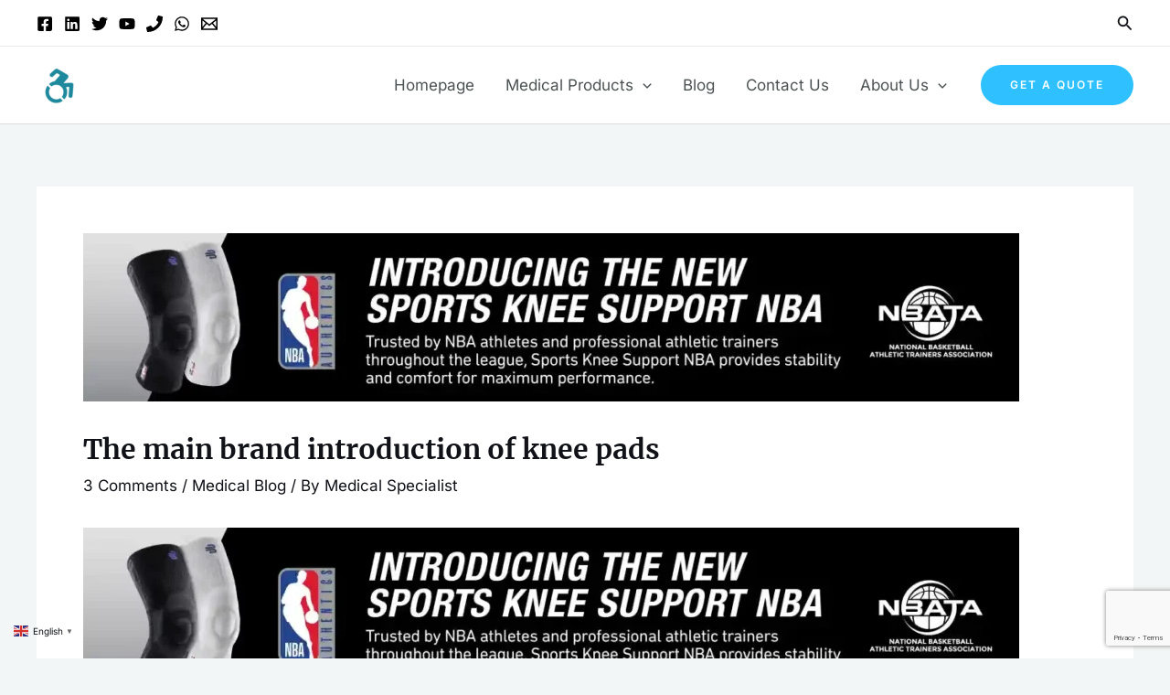

--- FILE ---
content_type: text/html; charset=utf-8
request_url: https://www.google.com/recaptcha/api2/anchor?ar=1&k=6Ld_iFopAAAAAEWZcFzHxet-OreADSUojas99NRA&co=aHR0cHM6Ly90ZWJhbmd0ZWNoLmNvbTo0NDM.&hl=en&v=9TiwnJFHeuIw_s0wSd3fiKfN&size=invisible&anchor-ms=20000&execute-ms=30000&cb=e9ve7oq7g2l
body_size: 48352
content:
<!DOCTYPE HTML><html dir="ltr" lang="en"><head><meta http-equiv="Content-Type" content="text/html; charset=UTF-8">
<meta http-equiv="X-UA-Compatible" content="IE=edge">
<title>reCAPTCHA</title>
<style type="text/css">
/* cyrillic-ext */
@font-face {
  font-family: 'Roboto';
  font-style: normal;
  font-weight: 400;
  font-stretch: 100%;
  src: url(//fonts.gstatic.com/s/roboto/v48/KFO7CnqEu92Fr1ME7kSn66aGLdTylUAMa3GUBHMdazTgWw.woff2) format('woff2');
  unicode-range: U+0460-052F, U+1C80-1C8A, U+20B4, U+2DE0-2DFF, U+A640-A69F, U+FE2E-FE2F;
}
/* cyrillic */
@font-face {
  font-family: 'Roboto';
  font-style: normal;
  font-weight: 400;
  font-stretch: 100%;
  src: url(//fonts.gstatic.com/s/roboto/v48/KFO7CnqEu92Fr1ME7kSn66aGLdTylUAMa3iUBHMdazTgWw.woff2) format('woff2');
  unicode-range: U+0301, U+0400-045F, U+0490-0491, U+04B0-04B1, U+2116;
}
/* greek-ext */
@font-face {
  font-family: 'Roboto';
  font-style: normal;
  font-weight: 400;
  font-stretch: 100%;
  src: url(//fonts.gstatic.com/s/roboto/v48/KFO7CnqEu92Fr1ME7kSn66aGLdTylUAMa3CUBHMdazTgWw.woff2) format('woff2');
  unicode-range: U+1F00-1FFF;
}
/* greek */
@font-face {
  font-family: 'Roboto';
  font-style: normal;
  font-weight: 400;
  font-stretch: 100%;
  src: url(//fonts.gstatic.com/s/roboto/v48/KFO7CnqEu92Fr1ME7kSn66aGLdTylUAMa3-UBHMdazTgWw.woff2) format('woff2');
  unicode-range: U+0370-0377, U+037A-037F, U+0384-038A, U+038C, U+038E-03A1, U+03A3-03FF;
}
/* math */
@font-face {
  font-family: 'Roboto';
  font-style: normal;
  font-weight: 400;
  font-stretch: 100%;
  src: url(//fonts.gstatic.com/s/roboto/v48/KFO7CnqEu92Fr1ME7kSn66aGLdTylUAMawCUBHMdazTgWw.woff2) format('woff2');
  unicode-range: U+0302-0303, U+0305, U+0307-0308, U+0310, U+0312, U+0315, U+031A, U+0326-0327, U+032C, U+032F-0330, U+0332-0333, U+0338, U+033A, U+0346, U+034D, U+0391-03A1, U+03A3-03A9, U+03B1-03C9, U+03D1, U+03D5-03D6, U+03F0-03F1, U+03F4-03F5, U+2016-2017, U+2034-2038, U+203C, U+2040, U+2043, U+2047, U+2050, U+2057, U+205F, U+2070-2071, U+2074-208E, U+2090-209C, U+20D0-20DC, U+20E1, U+20E5-20EF, U+2100-2112, U+2114-2115, U+2117-2121, U+2123-214F, U+2190, U+2192, U+2194-21AE, U+21B0-21E5, U+21F1-21F2, U+21F4-2211, U+2213-2214, U+2216-22FF, U+2308-230B, U+2310, U+2319, U+231C-2321, U+2336-237A, U+237C, U+2395, U+239B-23B7, U+23D0, U+23DC-23E1, U+2474-2475, U+25AF, U+25B3, U+25B7, U+25BD, U+25C1, U+25CA, U+25CC, U+25FB, U+266D-266F, U+27C0-27FF, U+2900-2AFF, U+2B0E-2B11, U+2B30-2B4C, U+2BFE, U+3030, U+FF5B, U+FF5D, U+1D400-1D7FF, U+1EE00-1EEFF;
}
/* symbols */
@font-face {
  font-family: 'Roboto';
  font-style: normal;
  font-weight: 400;
  font-stretch: 100%;
  src: url(//fonts.gstatic.com/s/roboto/v48/KFO7CnqEu92Fr1ME7kSn66aGLdTylUAMaxKUBHMdazTgWw.woff2) format('woff2');
  unicode-range: U+0001-000C, U+000E-001F, U+007F-009F, U+20DD-20E0, U+20E2-20E4, U+2150-218F, U+2190, U+2192, U+2194-2199, U+21AF, U+21E6-21F0, U+21F3, U+2218-2219, U+2299, U+22C4-22C6, U+2300-243F, U+2440-244A, U+2460-24FF, U+25A0-27BF, U+2800-28FF, U+2921-2922, U+2981, U+29BF, U+29EB, U+2B00-2BFF, U+4DC0-4DFF, U+FFF9-FFFB, U+10140-1018E, U+10190-1019C, U+101A0, U+101D0-101FD, U+102E0-102FB, U+10E60-10E7E, U+1D2C0-1D2D3, U+1D2E0-1D37F, U+1F000-1F0FF, U+1F100-1F1AD, U+1F1E6-1F1FF, U+1F30D-1F30F, U+1F315, U+1F31C, U+1F31E, U+1F320-1F32C, U+1F336, U+1F378, U+1F37D, U+1F382, U+1F393-1F39F, U+1F3A7-1F3A8, U+1F3AC-1F3AF, U+1F3C2, U+1F3C4-1F3C6, U+1F3CA-1F3CE, U+1F3D4-1F3E0, U+1F3ED, U+1F3F1-1F3F3, U+1F3F5-1F3F7, U+1F408, U+1F415, U+1F41F, U+1F426, U+1F43F, U+1F441-1F442, U+1F444, U+1F446-1F449, U+1F44C-1F44E, U+1F453, U+1F46A, U+1F47D, U+1F4A3, U+1F4B0, U+1F4B3, U+1F4B9, U+1F4BB, U+1F4BF, U+1F4C8-1F4CB, U+1F4D6, U+1F4DA, U+1F4DF, U+1F4E3-1F4E6, U+1F4EA-1F4ED, U+1F4F7, U+1F4F9-1F4FB, U+1F4FD-1F4FE, U+1F503, U+1F507-1F50B, U+1F50D, U+1F512-1F513, U+1F53E-1F54A, U+1F54F-1F5FA, U+1F610, U+1F650-1F67F, U+1F687, U+1F68D, U+1F691, U+1F694, U+1F698, U+1F6AD, U+1F6B2, U+1F6B9-1F6BA, U+1F6BC, U+1F6C6-1F6CF, U+1F6D3-1F6D7, U+1F6E0-1F6EA, U+1F6F0-1F6F3, U+1F6F7-1F6FC, U+1F700-1F7FF, U+1F800-1F80B, U+1F810-1F847, U+1F850-1F859, U+1F860-1F887, U+1F890-1F8AD, U+1F8B0-1F8BB, U+1F8C0-1F8C1, U+1F900-1F90B, U+1F93B, U+1F946, U+1F984, U+1F996, U+1F9E9, U+1FA00-1FA6F, U+1FA70-1FA7C, U+1FA80-1FA89, U+1FA8F-1FAC6, U+1FACE-1FADC, U+1FADF-1FAE9, U+1FAF0-1FAF8, U+1FB00-1FBFF;
}
/* vietnamese */
@font-face {
  font-family: 'Roboto';
  font-style: normal;
  font-weight: 400;
  font-stretch: 100%;
  src: url(//fonts.gstatic.com/s/roboto/v48/KFO7CnqEu92Fr1ME7kSn66aGLdTylUAMa3OUBHMdazTgWw.woff2) format('woff2');
  unicode-range: U+0102-0103, U+0110-0111, U+0128-0129, U+0168-0169, U+01A0-01A1, U+01AF-01B0, U+0300-0301, U+0303-0304, U+0308-0309, U+0323, U+0329, U+1EA0-1EF9, U+20AB;
}
/* latin-ext */
@font-face {
  font-family: 'Roboto';
  font-style: normal;
  font-weight: 400;
  font-stretch: 100%;
  src: url(//fonts.gstatic.com/s/roboto/v48/KFO7CnqEu92Fr1ME7kSn66aGLdTylUAMa3KUBHMdazTgWw.woff2) format('woff2');
  unicode-range: U+0100-02BA, U+02BD-02C5, U+02C7-02CC, U+02CE-02D7, U+02DD-02FF, U+0304, U+0308, U+0329, U+1D00-1DBF, U+1E00-1E9F, U+1EF2-1EFF, U+2020, U+20A0-20AB, U+20AD-20C0, U+2113, U+2C60-2C7F, U+A720-A7FF;
}
/* latin */
@font-face {
  font-family: 'Roboto';
  font-style: normal;
  font-weight: 400;
  font-stretch: 100%;
  src: url(//fonts.gstatic.com/s/roboto/v48/KFO7CnqEu92Fr1ME7kSn66aGLdTylUAMa3yUBHMdazQ.woff2) format('woff2');
  unicode-range: U+0000-00FF, U+0131, U+0152-0153, U+02BB-02BC, U+02C6, U+02DA, U+02DC, U+0304, U+0308, U+0329, U+2000-206F, U+20AC, U+2122, U+2191, U+2193, U+2212, U+2215, U+FEFF, U+FFFD;
}
/* cyrillic-ext */
@font-face {
  font-family: 'Roboto';
  font-style: normal;
  font-weight: 500;
  font-stretch: 100%;
  src: url(//fonts.gstatic.com/s/roboto/v48/KFO7CnqEu92Fr1ME7kSn66aGLdTylUAMa3GUBHMdazTgWw.woff2) format('woff2');
  unicode-range: U+0460-052F, U+1C80-1C8A, U+20B4, U+2DE0-2DFF, U+A640-A69F, U+FE2E-FE2F;
}
/* cyrillic */
@font-face {
  font-family: 'Roboto';
  font-style: normal;
  font-weight: 500;
  font-stretch: 100%;
  src: url(//fonts.gstatic.com/s/roboto/v48/KFO7CnqEu92Fr1ME7kSn66aGLdTylUAMa3iUBHMdazTgWw.woff2) format('woff2');
  unicode-range: U+0301, U+0400-045F, U+0490-0491, U+04B0-04B1, U+2116;
}
/* greek-ext */
@font-face {
  font-family: 'Roboto';
  font-style: normal;
  font-weight: 500;
  font-stretch: 100%;
  src: url(//fonts.gstatic.com/s/roboto/v48/KFO7CnqEu92Fr1ME7kSn66aGLdTylUAMa3CUBHMdazTgWw.woff2) format('woff2');
  unicode-range: U+1F00-1FFF;
}
/* greek */
@font-face {
  font-family: 'Roboto';
  font-style: normal;
  font-weight: 500;
  font-stretch: 100%;
  src: url(//fonts.gstatic.com/s/roboto/v48/KFO7CnqEu92Fr1ME7kSn66aGLdTylUAMa3-UBHMdazTgWw.woff2) format('woff2');
  unicode-range: U+0370-0377, U+037A-037F, U+0384-038A, U+038C, U+038E-03A1, U+03A3-03FF;
}
/* math */
@font-face {
  font-family: 'Roboto';
  font-style: normal;
  font-weight: 500;
  font-stretch: 100%;
  src: url(//fonts.gstatic.com/s/roboto/v48/KFO7CnqEu92Fr1ME7kSn66aGLdTylUAMawCUBHMdazTgWw.woff2) format('woff2');
  unicode-range: U+0302-0303, U+0305, U+0307-0308, U+0310, U+0312, U+0315, U+031A, U+0326-0327, U+032C, U+032F-0330, U+0332-0333, U+0338, U+033A, U+0346, U+034D, U+0391-03A1, U+03A3-03A9, U+03B1-03C9, U+03D1, U+03D5-03D6, U+03F0-03F1, U+03F4-03F5, U+2016-2017, U+2034-2038, U+203C, U+2040, U+2043, U+2047, U+2050, U+2057, U+205F, U+2070-2071, U+2074-208E, U+2090-209C, U+20D0-20DC, U+20E1, U+20E5-20EF, U+2100-2112, U+2114-2115, U+2117-2121, U+2123-214F, U+2190, U+2192, U+2194-21AE, U+21B0-21E5, U+21F1-21F2, U+21F4-2211, U+2213-2214, U+2216-22FF, U+2308-230B, U+2310, U+2319, U+231C-2321, U+2336-237A, U+237C, U+2395, U+239B-23B7, U+23D0, U+23DC-23E1, U+2474-2475, U+25AF, U+25B3, U+25B7, U+25BD, U+25C1, U+25CA, U+25CC, U+25FB, U+266D-266F, U+27C0-27FF, U+2900-2AFF, U+2B0E-2B11, U+2B30-2B4C, U+2BFE, U+3030, U+FF5B, U+FF5D, U+1D400-1D7FF, U+1EE00-1EEFF;
}
/* symbols */
@font-face {
  font-family: 'Roboto';
  font-style: normal;
  font-weight: 500;
  font-stretch: 100%;
  src: url(//fonts.gstatic.com/s/roboto/v48/KFO7CnqEu92Fr1ME7kSn66aGLdTylUAMaxKUBHMdazTgWw.woff2) format('woff2');
  unicode-range: U+0001-000C, U+000E-001F, U+007F-009F, U+20DD-20E0, U+20E2-20E4, U+2150-218F, U+2190, U+2192, U+2194-2199, U+21AF, U+21E6-21F0, U+21F3, U+2218-2219, U+2299, U+22C4-22C6, U+2300-243F, U+2440-244A, U+2460-24FF, U+25A0-27BF, U+2800-28FF, U+2921-2922, U+2981, U+29BF, U+29EB, U+2B00-2BFF, U+4DC0-4DFF, U+FFF9-FFFB, U+10140-1018E, U+10190-1019C, U+101A0, U+101D0-101FD, U+102E0-102FB, U+10E60-10E7E, U+1D2C0-1D2D3, U+1D2E0-1D37F, U+1F000-1F0FF, U+1F100-1F1AD, U+1F1E6-1F1FF, U+1F30D-1F30F, U+1F315, U+1F31C, U+1F31E, U+1F320-1F32C, U+1F336, U+1F378, U+1F37D, U+1F382, U+1F393-1F39F, U+1F3A7-1F3A8, U+1F3AC-1F3AF, U+1F3C2, U+1F3C4-1F3C6, U+1F3CA-1F3CE, U+1F3D4-1F3E0, U+1F3ED, U+1F3F1-1F3F3, U+1F3F5-1F3F7, U+1F408, U+1F415, U+1F41F, U+1F426, U+1F43F, U+1F441-1F442, U+1F444, U+1F446-1F449, U+1F44C-1F44E, U+1F453, U+1F46A, U+1F47D, U+1F4A3, U+1F4B0, U+1F4B3, U+1F4B9, U+1F4BB, U+1F4BF, U+1F4C8-1F4CB, U+1F4D6, U+1F4DA, U+1F4DF, U+1F4E3-1F4E6, U+1F4EA-1F4ED, U+1F4F7, U+1F4F9-1F4FB, U+1F4FD-1F4FE, U+1F503, U+1F507-1F50B, U+1F50D, U+1F512-1F513, U+1F53E-1F54A, U+1F54F-1F5FA, U+1F610, U+1F650-1F67F, U+1F687, U+1F68D, U+1F691, U+1F694, U+1F698, U+1F6AD, U+1F6B2, U+1F6B9-1F6BA, U+1F6BC, U+1F6C6-1F6CF, U+1F6D3-1F6D7, U+1F6E0-1F6EA, U+1F6F0-1F6F3, U+1F6F7-1F6FC, U+1F700-1F7FF, U+1F800-1F80B, U+1F810-1F847, U+1F850-1F859, U+1F860-1F887, U+1F890-1F8AD, U+1F8B0-1F8BB, U+1F8C0-1F8C1, U+1F900-1F90B, U+1F93B, U+1F946, U+1F984, U+1F996, U+1F9E9, U+1FA00-1FA6F, U+1FA70-1FA7C, U+1FA80-1FA89, U+1FA8F-1FAC6, U+1FACE-1FADC, U+1FADF-1FAE9, U+1FAF0-1FAF8, U+1FB00-1FBFF;
}
/* vietnamese */
@font-face {
  font-family: 'Roboto';
  font-style: normal;
  font-weight: 500;
  font-stretch: 100%;
  src: url(//fonts.gstatic.com/s/roboto/v48/KFO7CnqEu92Fr1ME7kSn66aGLdTylUAMa3OUBHMdazTgWw.woff2) format('woff2');
  unicode-range: U+0102-0103, U+0110-0111, U+0128-0129, U+0168-0169, U+01A0-01A1, U+01AF-01B0, U+0300-0301, U+0303-0304, U+0308-0309, U+0323, U+0329, U+1EA0-1EF9, U+20AB;
}
/* latin-ext */
@font-face {
  font-family: 'Roboto';
  font-style: normal;
  font-weight: 500;
  font-stretch: 100%;
  src: url(//fonts.gstatic.com/s/roboto/v48/KFO7CnqEu92Fr1ME7kSn66aGLdTylUAMa3KUBHMdazTgWw.woff2) format('woff2');
  unicode-range: U+0100-02BA, U+02BD-02C5, U+02C7-02CC, U+02CE-02D7, U+02DD-02FF, U+0304, U+0308, U+0329, U+1D00-1DBF, U+1E00-1E9F, U+1EF2-1EFF, U+2020, U+20A0-20AB, U+20AD-20C0, U+2113, U+2C60-2C7F, U+A720-A7FF;
}
/* latin */
@font-face {
  font-family: 'Roboto';
  font-style: normal;
  font-weight: 500;
  font-stretch: 100%;
  src: url(//fonts.gstatic.com/s/roboto/v48/KFO7CnqEu92Fr1ME7kSn66aGLdTylUAMa3yUBHMdazQ.woff2) format('woff2');
  unicode-range: U+0000-00FF, U+0131, U+0152-0153, U+02BB-02BC, U+02C6, U+02DA, U+02DC, U+0304, U+0308, U+0329, U+2000-206F, U+20AC, U+2122, U+2191, U+2193, U+2212, U+2215, U+FEFF, U+FFFD;
}
/* cyrillic-ext */
@font-face {
  font-family: 'Roboto';
  font-style: normal;
  font-weight: 900;
  font-stretch: 100%;
  src: url(//fonts.gstatic.com/s/roboto/v48/KFO7CnqEu92Fr1ME7kSn66aGLdTylUAMa3GUBHMdazTgWw.woff2) format('woff2');
  unicode-range: U+0460-052F, U+1C80-1C8A, U+20B4, U+2DE0-2DFF, U+A640-A69F, U+FE2E-FE2F;
}
/* cyrillic */
@font-face {
  font-family: 'Roboto';
  font-style: normal;
  font-weight: 900;
  font-stretch: 100%;
  src: url(//fonts.gstatic.com/s/roboto/v48/KFO7CnqEu92Fr1ME7kSn66aGLdTylUAMa3iUBHMdazTgWw.woff2) format('woff2');
  unicode-range: U+0301, U+0400-045F, U+0490-0491, U+04B0-04B1, U+2116;
}
/* greek-ext */
@font-face {
  font-family: 'Roboto';
  font-style: normal;
  font-weight: 900;
  font-stretch: 100%;
  src: url(//fonts.gstatic.com/s/roboto/v48/KFO7CnqEu92Fr1ME7kSn66aGLdTylUAMa3CUBHMdazTgWw.woff2) format('woff2');
  unicode-range: U+1F00-1FFF;
}
/* greek */
@font-face {
  font-family: 'Roboto';
  font-style: normal;
  font-weight: 900;
  font-stretch: 100%;
  src: url(//fonts.gstatic.com/s/roboto/v48/KFO7CnqEu92Fr1ME7kSn66aGLdTylUAMa3-UBHMdazTgWw.woff2) format('woff2');
  unicode-range: U+0370-0377, U+037A-037F, U+0384-038A, U+038C, U+038E-03A1, U+03A3-03FF;
}
/* math */
@font-face {
  font-family: 'Roboto';
  font-style: normal;
  font-weight: 900;
  font-stretch: 100%;
  src: url(//fonts.gstatic.com/s/roboto/v48/KFO7CnqEu92Fr1ME7kSn66aGLdTylUAMawCUBHMdazTgWw.woff2) format('woff2');
  unicode-range: U+0302-0303, U+0305, U+0307-0308, U+0310, U+0312, U+0315, U+031A, U+0326-0327, U+032C, U+032F-0330, U+0332-0333, U+0338, U+033A, U+0346, U+034D, U+0391-03A1, U+03A3-03A9, U+03B1-03C9, U+03D1, U+03D5-03D6, U+03F0-03F1, U+03F4-03F5, U+2016-2017, U+2034-2038, U+203C, U+2040, U+2043, U+2047, U+2050, U+2057, U+205F, U+2070-2071, U+2074-208E, U+2090-209C, U+20D0-20DC, U+20E1, U+20E5-20EF, U+2100-2112, U+2114-2115, U+2117-2121, U+2123-214F, U+2190, U+2192, U+2194-21AE, U+21B0-21E5, U+21F1-21F2, U+21F4-2211, U+2213-2214, U+2216-22FF, U+2308-230B, U+2310, U+2319, U+231C-2321, U+2336-237A, U+237C, U+2395, U+239B-23B7, U+23D0, U+23DC-23E1, U+2474-2475, U+25AF, U+25B3, U+25B7, U+25BD, U+25C1, U+25CA, U+25CC, U+25FB, U+266D-266F, U+27C0-27FF, U+2900-2AFF, U+2B0E-2B11, U+2B30-2B4C, U+2BFE, U+3030, U+FF5B, U+FF5D, U+1D400-1D7FF, U+1EE00-1EEFF;
}
/* symbols */
@font-face {
  font-family: 'Roboto';
  font-style: normal;
  font-weight: 900;
  font-stretch: 100%;
  src: url(//fonts.gstatic.com/s/roboto/v48/KFO7CnqEu92Fr1ME7kSn66aGLdTylUAMaxKUBHMdazTgWw.woff2) format('woff2');
  unicode-range: U+0001-000C, U+000E-001F, U+007F-009F, U+20DD-20E0, U+20E2-20E4, U+2150-218F, U+2190, U+2192, U+2194-2199, U+21AF, U+21E6-21F0, U+21F3, U+2218-2219, U+2299, U+22C4-22C6, U+2300-243F, U+2440-244A, U+2460-24FF, U+25A0-27BF, U+2800-28FF, U+2921-2922, U+2981, U+29BF, U+29EB, U+2B00-2BFF, U+4DC0-4DFF, U+FFF9-FFFB, U+10140-1018E, U+10190-1019C, U+101A0, U+101D0-101FD, U+102E0-102FB, U+10E60-10E7E, U+1D2C0-1D2D3, U+1D2E0-1D37F, U+1F000-1F0FF, U+1F100-1F1AD, U+1F1E6-1F1FF, U+1F30D-1F30F, U+1F315, U+1F31C, U+1F31E, U+1F320-1F32C, U+1F336, U+1F378, U+1F37D, U+1F382, U+1F393-1F39F, U+1F3A7-1F3A8, U+1F3AC-1F3AF, U+1F3C2, U+1F3C4-1F3C6, U+1F3CA-1F3CE, U+1F3D4-1F3E0, U+1F3ED, U+1F3F1-1F3F3, U+1F3F5-1F3F7, U+1F408, U+1F415, U+1F41F, U+1F426, U+1F43F, U+1F441-1F442, U+1F444, U+1F446-1F449, U+1F44C-1F44E, U+1F453, U+1F46A, U+1F47D, U+1F4A3, U+1F4B0, U+1F4B3, U+1F4B9, U+1F4BB, U+1F4BF, U+1F4C8-1F4CB, U+1F4D6, U+1F4DA, U+1F4DF, U+1F4E3-1F4E6, U+1F4EA-1F4ED, U+1F4F7, U+1F4F9-1F4FB, U+1F4FD-1F4FE, U+1F503, U+1F507-1F50B, U+1F50D, U+1F512-1F513, U+1F53E-1F54A, U+1F54F-1F5FA, U+1F610, U+1F650-1F67F, U+1F687, U+1F68D, U+1F691, U+1F694, U+1F698, U+1F6AD, U+1F6B2, U+1F6B9-1F6BA, U+1F6BC, U+1F6C6-1F6CF, U+1F6D3-1F6D7, U+1F6E0-1F6EA, U+1F6F0-1F6F3, U+1F6F7-1F6FC, U+1F700-1F7FF, U+1F800-1F80B, U+1F810-1F847, U+1F850-1F859, U+1F860-1F887, U+1F890-1F8AD, U+1F8B0-1F8BB, U+1F8C0-1F8C1, U+1F900-1F90B, U+1F93B, U+1F946, U+1F984, U+1F996, U+1F9E9, U+1FA00-1FA6F, U+1FA70-1FA7C, U+1FA80-1FA89, U+1FA8F-1FAC6, U+1FACE-1FADC, U+1FADF-1FAE9, U+1FAF0-1FAF8, U+1FB00-1FBFF;
}
/* vietnamese */
@font-face {
  font-family: 'Roboto';
  font-style: normal;
  font-weight: 900;
  font-stretch: 100%;
  src: url(//fonts.gstatic.com/s/roboto/v48/KFO7CnqEu92Fr1ME7kSn66aGLdTylUAMa3OUBHMdazTgWw.woff2) format('woff2');
  unicode-range: U+0102-0103, U+0110-0111, U+0128-0129, U+0168-0169, U+01A0-01A1, U+01AF-01B0, U+0300-0301, U+0303-0304, U+0308-0309, U+0323, U+0329, U+1EA0-1EF9, U+20AB;
}
/* latin-ext */
@font-face {
  font-family: 'Roboto';
  font-style: normal;
  font-weight: 900;
  font-stretch: 100%;
  src: url(//fonts.gstatic.com/s/roboto/v48/KFO7CnqEu92Fr1ME7kSn66aGLdTylUAMa3KUBHMdazTgWw.woff2) format('woff2');
  unicode-range: U+0100-02BA, U+02BD-02C5, U+02C7-02CC, U+02CE-02D7, U+02DD-02FF, U+0304, U+0308, U+0329, U+1D00-1DBF, U+1E00-1E9F, U+1EF2-1EFF, U+2020, U+20A0-20AB, U+20AD-20C0, U+2113, U+2C60-2C7F, U+A720-A7FF;
}
/* latin */
@font-face {
  font-family: 'Roboto';
  font-style: normal;
  font-weight: 900;
  font-stretch: 100%;
  src: url(//fonts.gstatic.com/s/roboto/v48/KFO7CnqEu92Fr1ME7kSn66aGLdTylUAMa3yUBHMdazQ.woff2) format('woff2');
  unicode-range: U+0000-00FF, U+0131, U+0152-0153, U+02BB-02BC, U+02C6, U+02DA, U+02DC, U+0304, U+0308, U+0329, U+2000-206F, U+20AC, U+2122, U+2191, U+2193, U+2212, U+2215, U+FEFF, U+FFFD;
}

</style>
<link rel="stylesheet" type="text/css" href="https://www.gstatic.com/recaptcha/releases/9TiwnJFHeuIw_s0wSd3fiKfN/styles__ltr.css">
<script nonce="J32w9bvZVcUpUsbQFOhgrg" type="text/javascript">window['__recaptcha_api'] = 'https://www.google.com/recaptcha/api2/';</script>
<script type="text/javascript" src="https://www.gstatic.com/recaptcha/releases/9TiwnJFHeuIw_s0wSd3fiKfN/recaptcha__en.js" nonce="J32w9bvZVcUpUsbQFOhgrg">
      
    </script></head>
<body><div id="rc-anchor-alert" class="rc-anchor-alert"></div>
<input type="hidden" id="recaptcha-token" value="[base64]">
<script type="text/javascript" nonce="J32w9bvZVcUpUsbQFOhgrg">
      recaptcha.anchor.Main.init("[\x22ainput\x22,[\x22bgdata\x22,\x22\x22,\[base64]/[base64]/UltIKytdPWE6KGE8MjA0OD9SW0grK109YT4+NnwxOTI6KChhJjY0NTEyKT09NTUyOTYmJnErMTxoLmxlbmd0aCYmKGguY2hhckNvZGVBdChxKzEpJjY0NTEyKT09NTYzMjA/[base64]/MjU1OlI/[base64]/[base64]/[base64]/[base64]/[base64]/[base64]/[base64]/[base64]/[base64]/[base64]\x22,\[base64]\\u003d\x22,\[base64]/wr4xw6fDgMKtSArDrjzCpz7Cj8O2QMO/TcK7IMOYZ8OrKsKaOgxHXAHCvMKJD8OQwqU1LhISE8Oxwqh/M8O1NcO8EMKlwpvDrsOewo8gVMOwDyrClhbDpkHClXDCvEd7wrUSSUk6TMKqwpzDk2fDlhwzw5fCpH/DqMOye8K8wodpwo/DhcKPwqodwpXChMKiw5xlw4Z2wobDncOOw5/Ckx/DswrCi8OHSSTCnMKOMMOwwqHCgnzDkcKIw4ZTb8Ksw409E8OJVsK1wpYYIcKew7PDm8O/cCjCuFPDhUY8wpIkS1tFOwTDuVvCl8OoCyxfw5Ecwq1fw6vDq8KFw5caCMKhw45pwrQ7wo3CoR/DlnPCrMK4w4rDi0/CjsOMwpDCuyPCv8O9V8K2PTrChTrCg3PDtMOCE3BbwpvDvMO0w7ZMdh1ewoPDj3nDgMKJSDrCpMOWw6XCuMKEwrvCuMKPwqsYwpnCiFvClgXCmUDDvcKQJgrDgsKALsOuQMOHFUllw6LCqV3DkC8fw5zCgsOwwrFPPcKpCzB/OcKIw4U+wrHCssOJEsKtbwp1wp3Dn33DvnAmNDfDtMOswo5vw6Vowq/CjH3Cp8O5b8OywrA4OMOIAsK0w7DDnG8jNMOVd1zCqijDkS86T8Osw7bDvGsWaMKQwp5eNsOSTgbCoMKOHsKpUMOqMgzCvsO3M8OiBXM/ZnTDksKZC8KGwp1/HXZmw4MTRsKpw5zDu8O2OMKMwqhDZ1vDhlbCl3ZDNsKqEcODw5XDoALDksKUH8OkFmfCs8OgLV0aawTCmiHCrcOUw7XDpwzDiVxvw550YRYfDEBmS8KlwrHDtCvCnCXDusOSw4Mowo5TwpAea8KURcO2w6tcKSEdaWrDpFoWcMOKwoJ/wpvCs8Opd8KpwpvCl8Orwo3CjMO7A8K9wrRedMOXwp3CqsOdwoTDqsOpw7o4F8KOTcOKw5TDhcK3w61fwpzDu8OlWhoaJwZWw5NbU3Isw5wHw7k0RWvCksKOw7xywoF8RCDCksO+dxDCjSEEwqzCisKAczHDrSwOwrHDtcKCw7jDjMKCwrYcwphdKVoRJ8Odw4/DuhrCom1QUx3DtMO0cMOnwrDDj8Kgw5rCtsKZw4bCrg5Hwo9gAcKpRMOrw4nCmG4mwqE9QsKZOcOaw5/DtcOEwp1TAcKJwpEbG8KKbgdpw6TCs8OtwrTDhBA3c390Q8KTwoLDuDZjw70HXcOiwqVwTMKUw43DoWh0wq0DwqJFwpA+wp/Cj3vCkMK0Dz/Cu0/Dk8OfCErCksKwehPCm8OsZ04Fw7vCqHTDncO6SMKSSivCpMKHw6rDsMKFwozDsWAFfXNzGsKHPmx6woRLfcOAwrBPClpOw63CnzM3OjBTw7rDqMOgGMKlw4Bgw7Fww7MbwrrDsF5pPQRVK29OGHbDvcObcxs6FXrDmkLDvTfDosKIGHNABn4ff8OGwo/Dp2B/[base64]/DrcKmSlHCojl5cMKFQCHDlsKJwpvDsnsKfsOQesObwrUjwp/[base64]/DvMOgN2NdCsKnWErCrMKOw57DuWk1w4vCjMOuWz9cw68VEcKPJsK5BCnDhMKBwqANSV/Dm8OyaMKnw6I9wpTDuCbCtQHDjz5Rw75Dwo/DlcO1wpQLLXbDjsKYwoXDuTRTw47DvsK2D8KdwoXDrALCnMK7wovCi8K+w7/CkcOGwpLClHXDtMO/wrxoQDkSwr7CocOzwrHCii0mZgPCh3kbWsK8LcOgw4/DicKjwrBNwqZPCMOSTQbCvB7Dh1DCrcKMPMOFw59vHMO2asOYwpLCicOiIMOoTcKAw6bCgW8SNsKYRh7ClGjDnVTDlWYqw7syL3/[base64]/[base64]/Dp8O2w6TClsK5J8K5L1/Dq1ZFw71cw6PCiMKKwp3CpcKDQcKRw7twwqcUwofCoMOCfR1Ebk5xwrRawq0FwpfCh8KMwo3Djg7Dg1/DrcKUEQbClMKLTcOAV8KdTMKeSSLDhcOswqcTwrnCv0tHGhXCm8Kvw54laMOAaHHCsUHDjHc/w4JJUAAVwrwNYMOMOVbCsQvCvcOpw7Rzwp0Jw7rCv1TCr8Kvwrk8w7ZTwrFvwooOQyjCusKbwoxvJ8KiXMOvwqVEBRpHNQYzIMKDw7xkw5rDmloyw6jDq24iVMKCDcKsIcKBX8K/w4JtEsOxw5wgw5zDuDRrw7M7F8KNw5c9ZSkHwod/djPDgkoHw4NdN8KEwqnDt8KyWTZBwp1NPQXCjC3DkMKhw54twoZQw4rDpVvCssOrwqbDuMKqOzkSw63CmWPCscOScwHDr8O2ZcKYwqvCgwrCkcO8LsO5BjzChWxhw7TCrcKRRcKPwqzCpMOTwoTDlw9bwp3CgR0/w6ZywpdSw5fCpcO1cDnDtnRGHAkNZmRtL8Oyw6I3JMOXwqxHw4zDv8KGBcOxwrRqCH0Hw7xJBhRPwpo1NcORXQUYwpPDqMKdwrgcVsOGZcOfwp3CqsOHwrBjwo7DtMKlUMKewo/Cvn3CuSBOPcOuYQjDonjClVl8cXHCvMKJwqAUw4ALDsObVHHChsOuw4PDr8K/aG7DksO9wo92wrtrOn1oJMOvZC9TwqbDvsO3cAhrX3JzXsKdZMOIQyrCoh1sB8KSNMK4dQQRwr/Dj8KDacKHw7B7eBrDrTlzfkzDrcObw7vCvzDCngPDjULCocOvSTJ2VcK/bhBww5c7wovCucOGH8OEK8KpChJKwo7CjVAKIcK6w6HCnMODBsKvw4/Dr8O5R3EoCsOzMMO/w7jCkVrDjMO2cUnDtsOKUzjDisOrWjc/wrhPwqQ8wrrDjVfDq8OUwokwZMOjC8OXLMKzc8OsT8O4N8OmD8O2wqBDwpQSwqJDw5xwf8OIdEfCssOGSnY7Qz0hAsOPU8OwRsOywrNgXDHCn1TCswDDqsOywoMnRzzDs8O4wrDCnsKVwr3Ci8O/w4F5UMKlNz4YwrfCpsKxGjHCmgJzQcKIejfDvMONw5VHB8Kpw746w6TDgMKqNUkOwpvCmsKjFUkRw7LDtBvDhGLDhMOxKMOREQcTw7PDpQHCqhrCsTZ8w49rM8O+wpfDthRkwpVdw5F1WcOowos2HCrDuWLDjsK5wot6EcKTw4pgwrVmwr4/w4ZUwrhpwpjCuMK/MHHCkFJ6w542wprDvXnDoFVaw5NBwqB3w59ywoXDvDcmNsKGYcOSwr7CvsOmw7s+w7vDkcOuw5DCo0MPw6Y3wrrDvH3CilvDsgXCjVDDkcKxw6/Dn8KDGFlXwr54wpLDqRTDlMKtwpvDkwcGD3TDisOdbGsuL8KEXCQew5zDnCTCncKtD2rCrMKme8KKw5rCssObwpTDm8OlworConJuwp05P8KQw4QQwp1YwprDoQHDoMOGLQXClsOiKGnDo8OhLno6VcKLFcKhwq/[base64]/Co8KYRMOXwr7CiETCoWjCpWh0w6/Du1jCkcONMFYMGcO+w7TCnAhyIDnDscOnEsKGwo/[base64]/CsmEWwrx3Wm/[base64]/DkRnCscK+wq17bsKQS0RLf8KIVsKcBWlVDyzCtgDDj8O/[base64]/[base64]/[base64]/[base64]/Cv2Rxw5zCsVgAwoscw6HCvA3DhsO6ejkFwo4+woIWRsONwpZ5w7vDoMKKLCEwbWYkQw8+UG/[base64]/fQ7CglvDjWpNWEbCvhosw59Dwpc5KkIvVUrDh8OHwoAUW8OAPVlrFMKbJFJjwpNWwqnDhlkCf0bDlF7DmsOHY8O1wpzCpiFGX8OuwroOWMKNCwfDi1YfZmMtJF7CjcO4w5rDosKdwovDqsOQUMKBUlYrw4vCnGhuwqgxR8KnenLCnsKtw4/ChcOGw63DscOONcKmB8Ocw67CoATCoMK1w55UbmpvwpvDgMORUcOcG8KTWsKTwqsiHmodQxxsa1jCuCHDjEzDo8Kvw6nCi3XDssOXRMKtX8OSOB4pwp8+OG0pwqATwp/[base64]/CBA2wpXCpsOkw5k1w4LCtcOpwqE8XsOoaXTCkQorFEbDg37DoMOHwoEOwrRwCCdmwpnCmDJddW9RScOJw7XDrxHDgcOOHMOHFBlrJ3nCiF/Ci8Ovw5LChD/CqcKyFsO/wqJxw7bDhMO3w7JcE8OcOcO4w6TCngBALCnDihnCilHCgMOMYMO5C3Q+w7RvfQ3Cs8KubMK8w7V7w7oUw40hw6HCiMKZwpLCo2w/KyzCkMOEw7HCtMOzw77Ct3M/wrYMwoLDukLDksKCWsKVwozCnMOdZMOEDkloMMKvwrHDtQ3DisKeQcKiw4hfwqczwqPDqsONw4zDmF3CtsOnKcK4wpnDlcKiT8Kdw64Pw6I2wrUxD8KmwpA3woEeSgvCqx/Cv8KDSMOTw4LCs37ClgYCal7DhMK5w6/DpcOSwqrCrMOyw4HCsWfCmlViwr1gwo/CrsKrwrXDu8OFwpLChg7DvcOFCF94SQlBw7fDpRHDqMK8fsOaGcOjw4DCssOIEcK6w6vCsHrDvcOcQ8OEPhPDvnU4wodswpxza8O1wrjCtTAgwo9LNRcxwpPDj3fCiMKfeMOowr/Dqw4uDTvCnGAWanLDjAhPw7AuMMOywqFoMcODw5Akw6wOIcK2XMKOw6vDu8OQwrYNOyjDhnXClzYrRwVmw7AYwrnDsMKow5R3Q8Oqw6HCig/CgDHDhXvCnMKowoB7worDh8OBacOaRMKWwrAWwrM+NSXDi8O4wqfCk8ORFGDDhMKLwrbDtgQew64dw4Ypw59NCXRiw63DvsKiYwlLw5hZVTFNJ8KOccO+wqcJVlDDrcO4YWHCvXkaMsOfOHbCucOTH8O1fG5nTGrDvsK3BVxMw7bCoCTCqcO/ZyPDksKGAlJVw5ZBwrsvw60Gw7tSR8OwAXfDkcOdHMOsKXdrwq/DlS/CvMOTw44dw7wbZcOtw4Rfw7hcworDl8OvwrMWDnlVw5nDkcK8OsK3ZwzCkBN1wqPCpcKEw4UfAC4nw53DusOeYgh6wonDgsK+QcOQw4HDnnNUU1zCs8O/WsKew63Dlg3CpMO1w6XCl8OkAnpYccKGwqsPw5nCgcKwwp7DuD3Ci8KrwpgJWMOmwqN2MsKRwrBkD8KqE8OewoZTNcK9G8O/wpbCh1Vjw6tmwq0SwqsfMMKsw4lvw4Y3w6xLwp/[base64]/DqcKewrA5wpPDlHjCrMObD8KwYUEvM8KWFcKOPSPDh1XDjlZufcKQw5TDrsKiwqzDjCfDisOzw7zDtGbCjF8Rw744wqFLwr9bwqjDqMO4w4nDk8OSwq4iQg10KH/CusOIwoEjb8KhcU0yw6Nnw5nDu8Kiwo8fw6Z/[base64]/CuyvCt8OsaMO5wpkpw7gAw7h2IsOoSGfDlzlYw6HCrcONZVPCqxhpwqIhG8O8wq/DonLCrcKMQi/DiMKZW1HDrsOvbQvCojHDiXolS8Kiw4UjwqvDqALCo8KpwozDoMKHd8OlwoZzwqfDiMOhwpZUw5rCscKudcOsw5cTVcOMfhxmw5/CvMKmw6UHFmfDuGLCjzMEWD9Gw6nCtcOFwoPCrsKQdcKTw6PDuGUUFcKkwpxKwozCnsK0DA3CgsKPw63DgQ01w7XCmG1awoNhH8KMw44YLsOKZsKvKsOaAsOLw4LDih7ClsOYU2AzN17DtcKcacKBDScCQBkVwpJcwrMwZ8OAw4YlTBZ/[base64]/CqMKwfSnDo8Kqw6IbJcKcS3VzwpMiL8OCRgo7ZF8nw4tlRH1qVMOPRcOJacOjwoHDn8Ksw7pBw7o3KMOcwpNqEk0XwpjDlig9G8OvfG8MwqfCpsKPw59/w4rCrsKRe8Ocw4jDow/DjcOFHMOIw6vDpB3CtBPCq8KYwrUBwqTCmmDCj8O8cMO2Bm7DqMKAM8KmBcK9w5QGwrAxw6geQznCkUDDnXXCpMOUERxyCCvDq0k2w6d9PQjCucKoUCMdOcOvw71uw7vDi0rDt8KGw7NDw5HDk8OvwrY9FMOVwq5nw6/Ds8O4UxHDjm/DrsKzw69AZ1TDmMOzf1PDgsOpacOeUidgK8KFw4jDksOsMXnCiMOJwrQhR0PDtMKxHTfCrsKVTADDo8Kzw55uwpPDoFTDiiV9wqs8U8OYwqJZw75CDcO8LUAyMX8+DcKFUSROK8O3w4MvQh3ChkDCoFdbUSkUwrXCtcKhaMKuw75uBsO/wqkpVkjClUnCnVdRwq10w6DCthrDmsKWw63DgV3CpWvCsBM5LcOpVMKewrc8Q1HDnsKydsKgwqbCkR0Mw5zDl8OzVTJ8woc5aMO1woNtw4DCpyLDh2jCnHTDiztiw71vD0rCi0TDv8Opwp5KW2/Dm8KyVzJGwpHChsKXw7vDmglBccKiwoxMw54zYcONNsO3S8K5wpA5aMOGHMKGV8O5w5HDkcK6HgwqVmNoFlUnwqB2wp7Ch8KmbcOsExLDv8KZfk0DWMOeHcOjw5/[base64]/DplfDmgrCr8OAw4DCuSkANcOBwo4PU8KzQTTChVTCjMKGwqZ4w67DkXfCqsOwdU0dw5/DlcOoesOvLMOuwprCiV7Ct20LVkLCuMK3wp/DvMKtQ1XDlsOlwo7CsmdaS0nDr8OnFcKSCEXDgMOWLcOhNXvDisOvD8KvegzDo8KPOcOYwrYMw5VHwqXCl8O9RMKYw7M/[base64]/CgRwWw7YDw4AyJMOIwrpSVcOnw7MkW8O1w4s0JHk+HRx/wpDCvDYMakrDmyMvHMKtRx8aKV4NJjpTA8OEw7vCj8K/w61Uw58KfsK4PMO2wq5RwqTDg8O3MQdxMyTDg8Ogw75/Q8OmwpjCo2Bqw53DmD/[base64]/DnHtiVyvCocOkwp4ceMOWZQxdY0dNwpdlwo/Co8Orw43DgTYyw6HCk8Omw7/[base64]/DukcUHTFMwqEmFVQwYhLDg8OTJsKyZHttNmXDlMKvOHHDhcK9TxrDqsOyL8OSwp0BwqNZDU7CgsORwp/CgMOKwrrDucKkw4rDh8Otw57DnsKRFcOlbQjDl03CpMOOA8OMwpEGSw9DFTfDlBA+ekHCpS9xwq80PgtVDsOewpTDqMOaw63CgCzDiiHCmj9nasOzVMKIw51MEGnCqGl/w78pwpvCtGQzwrzCpAnCjGRaQW/DjSPDi2Vzw6J0S8KLH8K0fkvDnsOBwrDCncKiwpvCksOwC8KEdMOqwrVjwpfDjsKfwoIAwo3DicKZE1nCqBcyw5PDgg/CtDHDl8KBwpULwofCvkLCrwMeC8Otw47ClsOKLzHCkMOCw6QXw5fCjTXCjMObbcOqwovDkMK/wocBPsOSYsO0wqPDpDbChsK4wrvChmTCgDUqUcOiRcKef8KRw5QmwoHDoC13MMOFw5jCgFdxSMOFwo7Dm8KDIsKFw4PCgcOKw7h3e25Ywr8hNcKaw5vDlCQ2wo7DsEXChRzDosKtw5gQccK9wpxCMBtgw4PDrildXXZMdcKid8OmWRTCoE/CvkYFBxQJw7TCuEUWLcKJDMOqbxrDhFBYNMKQw507aMOLwpl9HsKfwq7ClnYjU1ZBMA4vIsKyw4HDjsK4dsKyw7Ruw6PCuyPChQoDw4vCjFjCtsKDw5YFwpDCiUvCnE08wr8Aw6LDoRoMwps/w7XCslXCtCF4L39eWhVrwpLCo8O7KsKnUiENa8OVwqrCuMOxw6fCm8Ozwo0TIwvCni8fwoMtQ8Ouw4LDmlTDg8Okw4JVwpbDlcKiIh/CucKZwrXDpn4/S0DCosOawpEnK1hEUcOyw4LCpsOMCnltwr/CqsK4w7XCtcKvwrciCMOzfsO3w5wWw5LCu0lZcAk+NsOeQlnCkcObZ31zwrDCgcKGw4pJfx/CrXrCpMO4KsK4WSzCuSxtwpYDKmbDocO0XMKqHF5dV8KTCEpywq0zw7rDgsOYQzLClnVcw77DkcOMwqE1wpbDvsOBwpfCr0TDojt/[base64]/[base64]/[base64]/Cg1PCpcOnwqUqw4nDiMKxYMKGbcOTTj/CkgY8wrTCpsOXwqXCmMOtNsOHfX5HwqhlHVvDh8OwwoJHw4LDn2zComnCiMKLd8Otw4AJw5lXWBHCq0DDgFZofwbDr3jDuMKdOgnDk0chwpLCncOVw7LCm2phwr5+LlTCnQVkw4/CicOrX8O4fw0PGgPClBbCqcKjwovDkcO2w4PDtsKOw5Anw5HCpsKjeTQtw49UwpnCny/ClMOYwpMhXcORwrJrA8Kew4oLw50hcQfDqMKpA8OrZ8OrwrjDqcOnwrBwZU96w6LDvUdMTHvCpsOUOwhcwo/[base64]/H8KdA2XCkRQBw6sBwrNfZkTDvQY/w7MiUMOKw5YeBMKDwrAHw7x4dMKkeV0HO8K1SsK7XGw/w687RSTDmcO3JcKTw6XCiRLDuHDCl8OXw5XDnX5TaMO+wpDCl8ODdMOowpB8wpvDr8KNRcKVdsO8w6zDkMO1Dk0ZwpUtJMKtAsO/[base64]/[base64]/CsGM4ajfDvRJQw63DuFMPwrTCgcOzw5fDnw7Cuj7Cr3pHajQbw5LCjRYdwoLCucODwojDuFIowpxaDFTCpmBxwrnDpMKxcw3DjsO+ejvCghvCksObw7TCp8KMwpXDvsOGTWjCrcKGBwErDcKbwqzDux4cQFAVdcKlMcK4Sl3DkX7CtsO9Vg/[base64]/[base64]/CtlZ3dMO+w7bDpMK4wp8jwpvCo03DlMO7fcK6GGYRWkbCmsOUw4HDm8KCwo3CgBLDuUhOwrUmYcOjwr/DjifDscOOUcKJQgzCl8OdcmdEwpXDmsKUa13CsRA4wovDsVkxI2lbQ0B5wp98fj5lw7zCkBVtTUjDqW/ChsOtwoxtw7LDv8OJGMOpwpoJwqvCpBVtwq/Dg0vCjwdew4Z7w7lyYMK6YMO5WsKWw4pHw5PCqHtKwp/DgSVnwrgDw5JFe8Oww4ECBcKDI8OFwp1aDsK6GWvCpy7Ci8KZw587CsKgworDp2PCpcK9WcOiZcKkwqg6UA5bw6UxwoPCvcK+w5Jsw4RYa3ESPk/CpMKJQMKSw4XDrcK1w6JcwqIEF8KZM0/CvcKdw6/[base64]/[base64]/YDHCoz3Dl8O1d0p0w7d6wodERMKew7rDt8KFDF/Dk8OOw7Ihw583wqpOQTLCgcKlwqEhwpXDggnCgx3ClcOfM8K8TwlueQhMw4zDkxkww5/DnMKqwofDgRZgBW3CmcOXK8KIwrZAeHgpasKnKMOvOyRtcFfDvcOkawQjwpV4w6B5K8OWwonCqcOpKcOVwpkVRMOUw7/CuE7DgE1nZG4LL8OIw4lIw75dew4jw73DnWHCqMOUFMOQcQ3CmMKZw6sgw4JMYMOwJy/DgAPCs8KfwpRKWMO6SHULwoLDs8OKwooew7vDrcKYCsO0LEQMwq9lIS5EwrprwpLCqCnDqTzCpcOBwq/DkMKKVgnCn8KUcD4Qw6DCmTkDwrswTitjw4vDnsOUw4/CicK4esKFwrbCrMORZcOIfMOFHsOXwqUCS8OTM8KNKsOVHWbCqEvCsnDCosOwAxrCgMKReFbDqcOZRMKXRcK8JMOlwoDDoCbDusOgwqckEMKGWsO+AFgmTsO6wpvClMOuw6QVwqXDjDjCvsOlHjXDk8KUVFNEwq7Dp8KGwqo2wrHCsBTCssO2w49GwrfCs8KDdcK/w745ZGoRDGnDiMOwRsKUwrTChivDpsOOwoPDoMKKwqbCk3Y/CmDDjxPCpG9bJhpNw7E2XsKHBGd4w7bCjizDh3TCr8K4AMKSwpwwXMOSwpDCokjDrzcMw5jClMK/QF8gwr7CiEtOV8KrNHbDrcK9E8OWwoQLwqsmwoUFw6LDozzCpMKdw4B7w6DCl8KpwpBcXjnCgj/Ck8Osw7dww5rChU/CmsOdwqjCmyxIX8Kcwqh2w7IVw5BhYF/Dnkh0cCPDrcOywo3CnUpkwo0Dw40awovCu8OyV8KSG1PDpsKpw4HDr8OPeMKbaQnCljNOOcOzNn9Fw4fDtFXDpcOaw41jKhgKw6Q2w6/CicKawrzClMKkw75tfcOGw61Zw5TDmcKvAsO7wrcvTQnCiSjCocK6woDDizNQwrpXBsKXw6fDhsKyBsOgwohtwpLCtQANRjUPDCsQEnnDpcKKwpRsDnDDsMOKKSXCrG1Mw7DCnMKBwpnClsK5SAYiOzZsF3c2aljDjMO3DC4dwqHDsQrDssOkOVh9w4kQwrN/wrnCrsKow7tcfB5yVsOdQQE4w5IjW8KqJxXCnMO3w4FGwpLCpsOpU8KWwpzChWjCsktlwpDDgsO4w6XDsn7Du8KgwofCp8KEVMKyJMKTMsKkw5PDtMKKKsKZw43DmMObw48kHSjDl3bDpB1Kw6F1KsOpwoxiN8OKwrksSMK/KMOiwr0kwrRhHifCnsK6ABbDmBnCszDCicKtCsOwwqERwr3DqU1MGjsyw41JwokMa8K3UEnCsEZIXDDDl8Ozw5o9bcKsacOkw4IjH8Knw5FOMyE4w4PDvMOfIVnDlMKdwo3Cm8KyDDJNw408TxFpEDfDnSxtBVJawrbDokscbnx8dsOCwr/Dn8K7wqDCtVBFSyjCpMKQecKePcOnwojCqRsWwqYHSnLCnkVlwpzDmwVcw4LCjhPCt8OTD8Kvw5Q/woFzwpUAw5FmwpF0wqHCgSBHUcOoWsO9Wy7ClFvDkTIdTWcawpkZwpI1w6hzwr9Nw5TCkcOCWsKxwoTDrjBOw45pwo7DhXN3wqZiw7jDrsOVWQzDgjtpJcKAwpY4w61Pw5DCiELCosO0w6MQRUg9wqhww41kwqhxU2Ifw4bDoMOeGsKXwr/Ci3BMwpoFc2lswozCmcOBw5hMw6TChjoNw6LCkQlyRcKWV8KPw4PDjzNkw6jCtGkRWgLCoidWw7Yjw4TDkkhtwpY7GTXCscKGw5vCnzDDrsKcwoQOfsKuMsOpaAkFwqjDjAXCkMKcbhRJYjEVZA/Cgwg9GVIgw58yWQdPJcKLwrENwo/[base64]/DlFHDrcKpC0kIRWxOw58XVsOkw6/Dslhkw7bCuQ0ZJSbDkMOlw7LCj8OywoJPw7XDgS10wqLCicOqLcKMwrM7wp/[base64]/DlsKtwqs4Dkwvb8OJShzCo8KNAQbDlcOcw5FUwpU1GsOsw7F5XMO0NjNBQMKMwrXDsTBqw5vDnRnDhU/[base64]/DlsOhwqoJwpDDkcKuw6FhYUxPwoDDoMOKwpnDu8OHwqAdZMKZw6TDh8KsUMOgd8OiEF9/KMOFw4DCoiwswp3DsnYdw4xOw4zDgjVgSMKGIsK6cMOPaMO/woAfL8O6Iy/Dl8OMFcKgw5sta1zDmsKaw5/DuznDg10mUndcN3YowpHDrWbDlTXDr8OxBWrDtgvDl0zCng7Ct8Kxw6ILwoUfL108wqHDhQwow6vDgcKdwqzDoUMmw6bDvG8yclJMw6xEXMK0wr/CiFDDnUbDssOVw6cmwq5mXsKjw4HDqCMow4AAO1c2w5dZESwdVE1cwp5sdMK0D8KAIVsLR8KhQmvCr2TClhLCicKTwoHCosO8wqI/wrVtZ8OffsKvLXEdw4dZw7p0P03Do8OrNQVmwpLDiHzCuSjCjXPDqhbDoMO3w7BvwqEOw7dvakXCk2fDhyzDocOybgM7KMO3U01lSV3DnUQsHwzCo2R5L8Obwq81AhA5TRjDvMK2AGZmwqPDjwjCi8Orw5c1ODTDv8O4FC7DvR4dfMKiYFRrw4/DpmHDhMKyw6xawr0YI8K3YE7ClsKcwoNhcXHDnsKURi/DkcKfYsOTw43CiDV4w5LCq2hwwrEnU8O9bhLCgxLCpknCicK/[base64]/wrRTwp/DucObRDTChCLChsKIN8O/w6bChWvChcOLGcOSFMO0RHI+w44tW8KcIMOpNMO1w5bDkCHDk8Kpw4gpAcOTHVjCuGx7wpU1YsOTLABjTsOOwrRxeXLCnkjDs1PCqV7Ci09MwoY1w4zDnDvCtyctwolaw5/CqzfDhMO8WHXChlTCtcO7woXDocK2M1TDjcKBw4EkwpnDqMKdwobCs2VvNzUnw45Mw6MYVw3CkAEww6nCrcKtFj4FJcKzw73Cs3UYwpFQZMOTwr48QUzCsn/[base64]/Dlz1Xw5s8fcKUw6rCoS9uwoRHwonCkQLDqWXCp2rCtcKOwosBZMO5EsK4wr1rw5jDh0zDrsKOw7bCqMKBCMOFAcKZEz5qwp7Cnj3DnU3DkUEjw6FBw4rCucO3w51kVcK/WcOdw4TDsMKIfcOywqLCpGbDtm/CqQzDmFZNw7pDJsKLw719R3IqwrXCt2lvWx7DvB7Ct8KrQXN3w7XCigvDlzYRw6Vdwq/CucKAwrtqVcKgJMKRcsOww4oUwqjCsTMRJsKsNcOyw6vCiMO1wpfDhMKwLcKow5TCg8OAw6vCgsKDw6YDwqthVikUG8Kqw5DDhcOjQWx4PHQgw64bXiXCgcORE8Oww7zCvMK0w7/[base64]/eXvCk8KQwqLCo8OUwrtzw6RdEXfDkF/DsBPCqcOrwqnChFUuw71wCDw1w7PCswDDsT1AG13DmSB8w7jDthTCuMKewozDoibCiMO3w69Zw4www6hOwqbDl8O6w5HCviVyNihddzMzwrLDkcO9wpDCqsKnw4jDlkLChEk3cDAtOsKPPnbDhTA9wrfCucKCN8OjwpZQE8Ktwo/CtMK/[base64]/Cm8KmfcOBAGw6bi3Dpw5DwqgRwrnDnAvDtig2wrTDk8KtZsKwasKCw5/Du8KXw5tdFcOLdMKJIUvCrRvDjlA0EXrCqcOkwoIFL3dkw6zCsHE1Tj3CoU84bMKrBU8ew4TDlA3ChQR6wr9qwpgNGzPCisOANUslVCBUwqDCuhZPwrnCi8KgUxjDvMKuw4vCjhTCl2rCkcKIw6fCncK7w68tRsOHwr/[base64]/DrcK4TsKyXmI2EwlMwqzDjmwATCkgw4zCtMOEw4FTw7vDt0Q9GFofw4/CpjIUwq/DnsO2w74+w6kwJHbCg8OiVcOiw7t+LMKHw69tRSrDj8OGecOtZ8OsIxbChTDCgz/[base64]/DhsOYaxvDt8KJw7XDoCvCjsKyQW/CklICw43CqMOnw4AgAMOVw6rClUBvwqxjw5vCt8KcccOZHC7DksOYRkrCrlsdwo3DvAMZwpU1w7UbR33DoWtHw5RKwrY0wpYhwoZ5wpF/[base64]/[base64]/ESDChsO4N8KvLwFUHktdbEHCsWdCw6bCkXnDu0/CvMOeE8O1X0cfbULDgcKQw7MPXyLDgMOZwqzDgMK5w6Y/NsKTwrNVVMK8GsO6Q8O4w4LDksKsC1rChiYWNW0Xw4gxc8KQeGJFN8OywqjCgcKNwqV1AcKPw4LDggB6woPDnsO0wrnCu8KXwq8pw4/CsV7CsAjCgcK6w7XDo8O+wrjDsMOOwpbCscOCZ2AlQcKUw6xJw7AGDXPDkUzCs8ODw4rDgMKWDsOEwoTCp8OyLXcBVyc5VMKabcOOw5/Dg2fCjBgMwpLCrsKSw57DhjnCpnTDqCHChmDCiHcNw44mwqQGw79TwpDDtxkKw69+w4vDvsOJd8K3woo+K8K2wrPDvCPCgj1Xa1cOIsOGTWXCu8KLw7RgZX7CgcK+PcOQI05pwodxG25pGwETwoA/T0Miw5tzwoBgG8Kcwo9PTMKLw6zCmHcme8OmwpjDq8OEC8OOPsOyfk7CpMK6wpAyw6xhwo5HWMOkw5tow5XCm8KwFMK6P2XCkMKywrTDo8KodsOhJcOzw4czwrYBTEoRwrDDj8OTwrzCqC7DoMODwqNnw6HDnkTCjFxfCsOUwo3DsBJLCX3DmAE/[base64]/ClsO3wpF7w5Jyw7d7wrTCt8OUXcOPGwNkLCHClsK6wroqwr3Di8Kawqk7SxxLUxZkw4ZICcOuw741PcKGaS0EwqvCt8Onw7jDo0x4w7s0wpzChU3DsTx/CcK3w6TDjcKewpxxPg/Dmi7DhcKHwrhzwrw3w4E0woIwwrsceSjClR9fUBUjHMKxZlrDvMOodkvCgGczPilcw6I3w5fCpA08w68BFxnDqDN/[base64]/DonzCtMKCOsKswozDqCfCtmNdw4AMDcO0GW3CrcKew57CkMKXIsK/WgV8wp1gwpgow4FEwp0nYcK/DyUXCCx3QMOcF0TCosK8w61fwpPCrAx4w6x3wqkrwr9DT3BvJkETL8OCIT3ConHCuMKcVysswqbDk8OFwpI5wqrDthIDRwRqw7nCr8KSScOiFsKTwrV/Ek7DuU7CgEYqwql4NsOVw5vDlsKsdsKiAHDClMKNX8OkecKHC1TDq8O6w5fCqR7DvBhkwokvQcK1woEuwrHCkMOnSBXCgsOhwocMNB9Rw7Q6fjFzw4JnNsKHwpLDg8KvO04xEi3DhcKaw6LDu27CsMObCsKKMCXDmMK7DVLCkANXNwlLXMKrwp/[base64]/[base64]/[base64]/Cu8OKwqLCv8OMC3zDh8K+w7YIw5fDs2fDqzUXwpjDlXQKwoTCgsO9f8KiwpTDjsOBUQQjw4DDmUQXDsOywqtUTMKVw5swW1FBecO4ccOiF2LCvikqw5p3wprCpMKOwoImFsOywpjChsKbwo/DkUjCon43w4zDicKqwrvCgsOwcsKVwrt+KlFHccOkw4/[base64]/[base64]/CtTfDk8KQf0/[base64]/CscKmw6VXFMKNwpjDjMKFTsOTO1XClMKJwrMlw57CkcKbw7XCjWzCkFV0w4xQwoBgw43DmsObw7DDp8OXEcO/A8OXw7VWwpjDjcKrwodLw6nCoytwBcKYD8OkS3zCn8KDPHnCucO7w48Xw7J4w6w3JsKRW8Kew7pIw5bCj3DDn8KUwrvCl8ONOwsdw6ogUMKbesK9dcKoTMOuUAnCsj0wwpPDisKWwpnDuWpcSsOjS2cIQsOHw45wwoZ0E23DiBZ/w5Jpw5HCtsKOw7cUJ8OXwrrChcOfDHvCmcKDw7YRw552w6MHGMKIw5VrwplTKRvDgzLDpcKPw7cBwp8+w5/Cr8KKOsKjcznDuMOAMsKqOkLCusK6CCjDnnJeRTvDtATCoXUxWMOXNcOlwrjDisKYW8KwwoIXw5MfUTA/w5YawprCtcK2ZcKrw5dlwrMdEsOAwqDCh8Ofw68KPsKow71cw4jChR/CscOzw4HDhsK5w4ZoJcKhdMKSwqbDkRDCh8Kywp8TPBNTXmvCtsK/ZkAqCcK8YTTCncOFwqHCqAFPw7fCnAXCrnzDg0dqIsKPwo/CkitxwpfCowBew4zChk3Dj8KTE1shw4DChcKSw4rDkn7Cl8O4BMOyXwUvPh9FR8OIwpTDj2VyGQXDqMOywqvDtcKGQ8Krw7JCTzHCq8O6RxUFwpTCkcOdw597w5Qsw6/CoMO7fHEcfcOLN8Ohw7HCvcOTR8K8wpQjHcK8w53DkSh7e8KSLcOHGsOmDsKDCTLDs8O9OllWFTBkwpdKIzFbFsKQwrdnVj5cw6c0w7/Cpg7DgnlNwplCWivDrcKdwrIsNsObwp4twrzDjlHCuy5QDVnDjMKWKsOkPUjDm1nCrBNxw63DnWhINsOawrsyVHbDssOAwofDj8Okw7XCqMKwd8KFDsKyf8OocsKIwpZaccKLTxBbw6zDpF/Cq8OKZ8ORwqtkVsKjHMK7w5BWw5sCwqnCu8OKVHHDrRTCqz4xw7fCpwrCoMKiW8O8wrlMX8KqCHV+w5AUJ8OyAg0we2t9w6zCr8K6w6/DsX4MYcOBwphNJxfDqlo+B8OYfMK4wr9cwp1iw7MGwp7CrcKUIsObesKTwqjDu2rDuH8Gwr3CmsO4O8KcFcOJVcO6EsKXdcKNGcO4CS4BBcOnCVg2EGBswpx0NMKGw6fCtcOxw4HClkLDuW/DlcOTfsObRl9Pw5QaDR8pI8Kuw5dWOMOAw43DrsK/KGV8B8KqwofDp1dcwoTCmiTCpi8nwrA3FiBtw4jDtHQeSGLCqyp+w63CtCHDl3oSw5deHsOZw5vDhwzDlsK0wpEiw6/[base64]/CtsOAUMKewrN8wptWZC8iIcObwprDosOjR8OkF8OXw6jDrUUJw6LCpMOnMMKTLw3DsmwMw6nDusK5wrfDnsKWw6FgPMKiw6kzBcKTCXYNwqfDpQsvWVsgZRrDh0TDnjNmfx/CnsOgw710XsKVPgJnw4JsGMOCwq9iw73CqBIDXcOdwoJmasKXwo8pfEtAw6gVwoQawpjDs8KAw6nDjG1Qw7UYw5bDoAg1UcO7wr9pGMKfLUvCtB7Dr0EKVMK+RFrCvTFuJcKbD8Kvw7rCiz/DiH0Nwr8pwpt/w7VqwpvDosOyw7nDh8KVPRrDvwYIXXpzKQALwrJYwoUJwrF4w5ViLl7CpATDm8KIw5gVw4F5wpDCv08ew5DDtSjDhsKUw53Cmn/DjyjChcOQMy5BEMOpw5VYwrjCpMKhwrQywqUnw5gvRMKywq7Dv8KNGkDCgsKxw68qw7nDlj4qw5/DvcKDGn8TQxHCgR1RUMO0DkHCosKPwr7Dgg7ChsOUw77CqsKWwoM0SMKia8OIDcKYw7nDsVpHw4dQwoPCkz8eN8KKc8KsXTXCvng4O8KVw7vDp8O7C3IVI1/CshvCoGXCoj46NsKje8O7X0nCq3vDvDjDvEXDjcOmV8O7wqzDucObwqBtMhLDqcOEKMObwpTCvsKtFsKxUw51YlTDrcOdM8OxIngXw61hw5PDqjYow6nDmcK1wpUUwpwsSFRvDkZkwpdzwrHCjUUwT8KZwqvCoAovKR/DjA4BCcOedcOZLCPDg8OIwoBNKMKKOXJWw68gw4rDhsOxCDXDo3bDmMKRMWgTw7TCscKHwojCmcOCwrjCoV1iwrHCgEXDscOIAGEDQCcpw5bClsOywpXDm8Kcw5Iteg57ZHgIwp/CpRHDq1bClcOfw5XDh8KzcnfDmljCk8OJw4TClMKjwp8/TDjCiBM2QD/CrMOWG2bCk17CrMOewrbDo1I8cBNZw6DDsibDhhdRbgt5w5vDqRBgTh1IGMKZMMOGCB3Di8K4TsK4w58NWDd6w6/CucKGA8O/HnkBIMO3wrHDjjTCnAlmwqjDv8KLwo/CqMO9wpvDrsKjwoN9woLCjcK0fsK7wo3CkVRlwoIVDijCiMONwq7CicKMRsKdZX7DqsKnSiHCqBnCucKnw4poUsKkw6/CgQnCmcKIeltgFcKNXcOwwoPDqsKCwqMpw6nDiWY6wp/[base64]/[base64]/CoWfDqMOke8KyDMKGwpAAQcOhTQE8eFQreGrDhE7DvMOqZcK7w4XDr8K9XS3CusK4BS/DgMKODQcdBsK6TsO8wqXDpw7CmcK0w7vDm8OLwo/Di1d4MVMCwoE7XBjDgsKbw6wPw655w4k8wovCsMK+OgIww6hgw7jCrX3DocOcLcOyUsO5wqHCmMKpbF8Yw5MQXWh5AcKHw7nCmAjDksKSwpshWcO2Gh49w7TDgVDDvhTCiWTCi8KgwoNuScOiw7jCtcKsb8KLwqlcw5jCg2/DocOWcsK2wpMxwrZHVEEpwrPCkMOUYF1Gw7xHwpPCu3Zlw5clMBEow7Esw7HDisOAJWAQWDbDm8OswpFWYMKNwqTDvcOuGsKfdsOhG8KwIQ7Ci8OowpzDlcODdEkWTEDCi1dlwoPCsCHCvcOkAMO3DcOkDmpvJsK0wo3DgcO/w4l6CsOUcMK3a8O9CMKxwpNdwq4ow57Ci1YxwqXDpkZfwovCni9hw6HDpn5fVyZrP8K9wqIIHMKQesOhSsKB\x22],null,[\x22conf\x22,null,\x226Ld_iFopAAAAAEWZcFzHxet-OreADSUojas99NRA\x22,0,null,null,null,1,[16,21,125,63,73,95,87,41,43,42,83,102,105,109,121],[-3059940,152],0,null,null,null,null,0,null,0,null,700,1,null,0,\x22CvYBEg8I8ajhFRgAOgZUOU5CNWISDwjmjuIVGAA6BlFCb29IYxIPCPeI5jcYADoGb2lsZURkEg8I8M3jFRgBOgZmSVZJaGISDwjiyqA3GAE6BmdMTkNIYxIPCN6/tzcYADoGZWF6dTZkEg8I2NKBMhgAOgZBcTc3dmYSDgi45ZQyGAE6BVFCT0QwEg8I0tuVNxgAOgZmZmFXQWUSDwiV2JQyGAA6BlBxNjBuZBIPCMXziDcYADoGYVhvaWFjEg8IjcqGMhgBOgZPd040dGYSDgiK/Yg3GAA6BU1mSUk0GhkIAxIVHRTwl+M3Dv++pQYZxJ0JGZzijAIZ\x22,0,0,null,null,1,null,0,0],\x22https://tebangtech.com:443\x22,null,[3,1,1],null,null,null,1,3600,[\x22https://www.google.com/intl/en/policies/privacy/\x22,\x22https://www.google.com/intl/en/policies/terms/\x22],\x22KfRZm7RKbAjh1aGc/TGol5YNOqZl2kcd5jzwdBZ15Uo\\u003d\x22,1,0,null,1,1768464139650,0,0,[21,31,43,214,238],null,[186,154],\x22RC-jxoi6s9DXYO6tA\x22,null,null,null,null,null,\x220dAFcWeA7ENGcoWVPV83l3PkVehz46NIfUypf8LMKZUXjdXrqondchKJU9f2EVpOYRVp9vO5sQrupr_xYo9yrYySx8TBTVCbZ-ig\x22,1768546939648]");
    </script></body></html>

--- FILE ---
content_type: application/javascript
request_url: https://tebangtech.com/wp-content/uploads/uag-plugin/assets/2000/uag-js-1527.js?ver=1759391316
body_size: -45
content:
document.addEventListener("DOMContentLoaded", function(){ window.addEventListener("DOMContentLoaded", function(){
	UAGBForms.init( {"block_id":"c6b78e25","reCaptchaEnable":false,"reCaptchaType":"v2","reCaptchaSiteKeyV2":"","reCaptchaSecretKeyV2":"","reCaptchaSiteKeyV3":"","reCaptchaSecretKeyV3":"","afterSubmitToEmail":"sales01@hbtebang.com","afterSubmitCcEmail":"","afterSubmitBccEmail":"info@tebangtech.com","afterSubmitEmailSubject":"Form Submission","sendAfterSubmitEmail":true,"confirmationType":"message","hidereCaptchaBatch":false,"captchaMessage":"Please fill up the above captcha.","confirmationUrl":""}, '.uagb-block-c6b78e25', 1527 );
});
window.addEventListener( 'load', function(){
	UAGBTableOfContents._run( {"mappingHeaders":[true,true,true,true,true,true],"scrollToTop":false,"makeCollapsible":false,"enableCollapsableList":false,"initialCollapse":false,"markerView":"disc","isFrontend":true,"initiallyCollapseList":false}, '.uagb-block-3a421b88' );
} );
 });